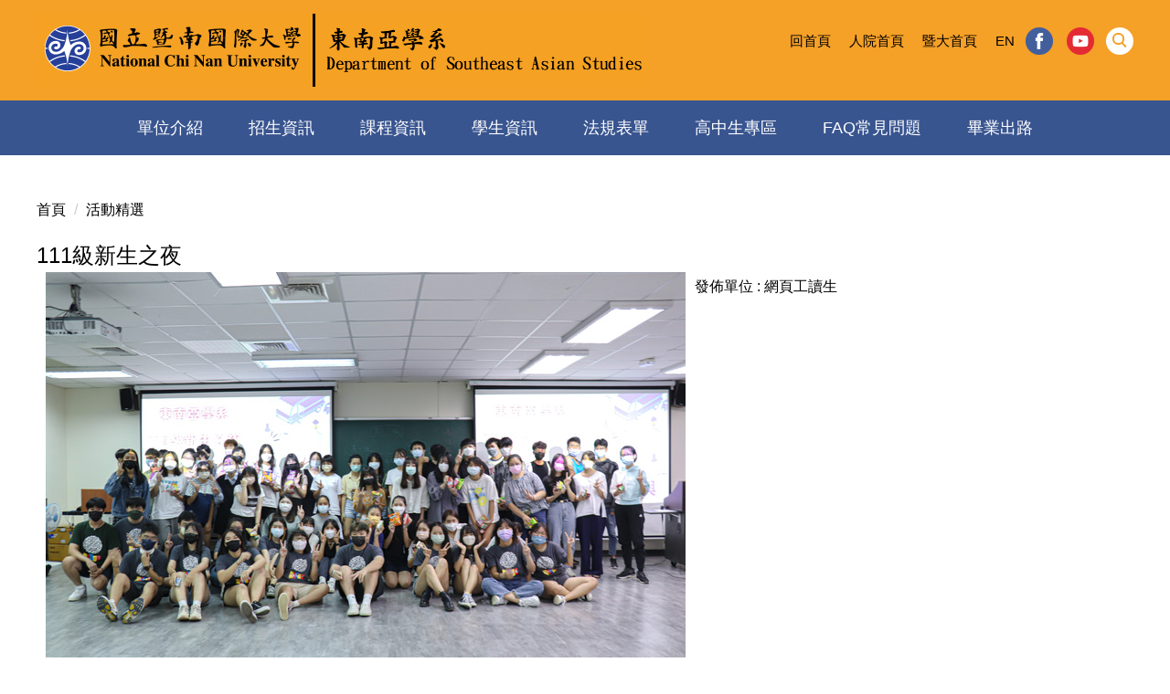

--- FILE ---
content_type: text/html; charset=UTF-8
request_url: https://dseas.ncnu.edu.tw/p/406-1030-6474,r235.php?Lang=zh-tw
body_size: 7436
content:
<!DOCTYPE html>
<html lang="zh-Hant">
<head>


<meta http-equiv="Content-Type" content="text/html; charset=utf-8">
<meta http-equiv="X-UA-Compatible" content="IE=edge,chrome=1" />
<meta name="viewport" content="initial-scale=1.0, user-scalable=1, minimum-scale=1.0, maximum-scale=3.0">
<meta name="apple-mobile-web-app-capable" content="yes">
<meta name="apple-mobile-web-app-status-bar-style" content="black">
<meta name="keywords" content="東南亞學系, 新南向, 泰語, 越南語, 馬來語, 印尼語, 緬甸語, 東協, 東南亞研究, 東南亞文化" />
<meta name="description" content="本學系是由東南亞所原有的博士班、碩士班、碩士在職專班，結合人類所原有的碩士班，再增加大學部，而後形成的東南亞學系。本著「在地思考、在地觀察」的理念，配合國家政策，培育該領域專精人才。" />
<meta property="og:image"  content="https://dseas.ncnu.edu.tw/var/file/30/1030/pictures/345/m/mczh-tw1200x400_small6474_319900968550.jpg" />

<meta content="index,follow" name="robots">

<meta property="og:image"  content="/images/favicon.ico" />

<title>111級新生之夜  - 國立暨南國際大學東南亞學系</title>

<link rel="shortcut icon" href="/images/favicon.ico" type="image/x-icon" />
<link rel="icon" href="/images/favicon.ico" type="image/x-icon" />
<link rel="bookmark" href="/images/favicon.ico" type="image/x-icon" />


<link rel="stylesheet" href="/var/file/30/1030/mobilestyle/combine-zh-tw.css?t=96d0f3a185" type="text/css" />
<script language="javascript"><!--
 var isHome = false 
 --></script>
<script language="javascript"><!--
 var isExpanMenu = false 
 --></script>
<script type="text/javascript" src="/var/file/js/m_20250901.js" ></script>
</head>
 
<body class="page_mobileptdetail  ">

<div class="wrap">


<a href="#start-C" class="focusable" title="跳到主要內容區">跳到主要內容區</a>


<div class="fpbgvideo"></div>
<div class="minner">

<div id="Dyn_head">
<div momark="74dc2f4e9c580b04b9b4f328ef284699" modiv="Dyn_head" moid="5" moname="Page Header" mocg="mobilehead" monbr="-1">
<div class="header">
	<div class="minner ">







	
<div class="selfhead">
		<div class="meditor">
	
      
         
			<style type="text/css">body:not([class*="page_mobilehome"]) .header #banner {
    display: none;
}
</style>
<div class="head container">
<div class="mlogo">
<h1><a href="/?Lang=zh-tw" title="國立暨南國際大學"><img alt="logo" height="80" src="/var/file/30/1030/img/10/838731163.png" width="669" /></a></h1>
</div>

<div class="mycollapse"><button class="navbar-toggle" data-target=".nav-toggle" data-toggle="collapse" type="button"><span class="glyphicons show_lines">Menu</span></button>

<div class="navbar-collapse collapse nav-toggle" id="collapseExample2">
<div class="hsearch"><a aria-expanded="false" class="btn navbar-toggle1 sch-toggle" data-toggle="collapse" href="#headsearch" role="button"><span>Search</span></a>

<div class="collapse" id="headsearch">&nbsp;</div>
</div>

<div class="topnav">
				
				



   
<div class="headnavcust">
	<div class="mnavbar mn-collapse">
		<button type="button" class="navbar-toggle" data-toggle="collapse" data-target=".hd-topnav" aria-expanded="false">
			<span class="glyphicons show_lines">Menu</span>
		</button>
		<div class="nav-toggle collapse navbar-collapse iosScrollToggle hd-topnav">
			<div class="hdmenu">
				<ul class="nav navbar-nav" id="a167e565c891a6525ee2858b938d9d2fb_MenuTop_topnav">
				
					<li  class=" dropdown "  id="Hln_37" ><a  href="/app/index.php" title="回首頁">回首頁</a></li>
				
					<li  class=" dropdown "  id="Hln_283" ><a  href="https://b015.ncnu.edu.tw/" title="人院首頁">人院首頁</a></li>
				
					<li  class=" dropdown "  id="Hln_1238" ><a  href="https://www.ncnu.edu.tw/" title="暨大首頁">暨大首頁</a></li>
				
					<li  class=" dropdown "  id="Hln_2564" ><a  href="https://dseas.ncnu.edu.tw/?Lang=en" title="EN">EN</a></li>
				
        		
				</ul>
			</div>
		</div>
	</div>
</div>

<script>
$(document).ready(function(){
	$(".mnavbar .navbar-toggle").click(function(){
		$(this).toggleClass("open");
		var ariaExpanded = $(this).attr('aria-expanded');
		$(this).attr('aria-expanded',ariaExpanded !== 'true');
	});
   $(".mycollapse .navbar-toggle").click(function(){
      $(this).toggleClass("open");
      var ariaExpanded = $(this).attr('aria-expanded');
      $(this).attr('aria-expanded',ariaExpanded !== 'true');
   });
   $('.iosScrollToggle').on('shown.bs.collapse', function () {
		var togglePos = $(this).css('position');
      if(togglePos !== 'static'){
          ModalHelper.afterOpen();
      }
    });

    $('.iosScrollToggle').on('hide.bs.collapse', function () {
		var togglePos = $(this).css('position');
      if(togglePos !== 'static'){
			ModalHelper.beforeClose();
      }
    });
	
	
		
			$(".mn-collapse .navbar-toggle").click(function(){
				if($(".hdsearch .sch-toggle").hasClass("open")){
					$(".hdsearch .sch-toggle").removeClass("open");
         		$(".hdsearch .sch-collapse").collapse("hide");
				}
         });
         $(".hdsearch .sch-toggle").click(function(){
				if($(".mn-collapse .navbar-toggle").hasClass("open")){
					$(".mn-collapse .navbar-toggle").removeClass("open");
         		$(".mn-collapse .nav-toggle").collapse("hide");
				}
         });
		
	
	
});
</script>



	

<script language="javascript">


	MulttabSwitch("a167e565c891a6525ee2858b938d9d2fb_MenuTop_topnav");

</script>

         
			</div>

<div class="mainmenu">
				
				



   
<div class="headnavcust">
	<div class="mnavbar mn-collapse">
		<button type="button" class="navbar-toggle" data-toggle="collapse" data-target=".hd-mainmenu" aria-expanded="false">
			<span class="glyphicons show_lines">Menu</span>
		</button>
		<div class="nav-toggle collapse navbar-collapse iosScrollToggle hd-mainmenu">
			<div class="hdmenu">
				<ul class="nav navbar-nav" id="a167e565c891a6525ee2858b938d9d2fb_MenuTop_mainmenu">
				
					<li  class=" dropdown "  id="Hln_932" class="dropdown" ><a role="button" aria-expanded="false" class="dropdown-toggle" data-toggle="dropdown" href="javascript:void(0)" title="單位介紹">單位介紹</a><ul class="dropdown-menu" id="submenu1_932"><li  class=" dropdown " id="Hln_949"><a href="/p/404-1030-2214.php?Lang=zh-tw" title="系所簡介">系所簡介</a></li><li  class=" dropdown " id="Hln_950"><a href="https://c009.ncnu.edu.tw/p/403-1030-234.php?Lang=zh-tw" title="系所人員">系所人員</a></li><li  class=" dropdown " id="Hln_951"><a href="https://c009.ncnu.edu.tw/p/404-1030-2659.php?Lang=zh-tw" title="系所位置">系所位置</a></li></ul></li>
				
					<li  class=" dropdown "  id="Hln_1242" class="dropdown" ><a role="button" aria-expanded="false" class="dropdown-toggle" data-toggle="dropdown" href="https://c009.ncnu.edu.tw/p/404-1030-3643.php?Lang=zh-tw" title="招生資訊">招生資訊</a><ul class="dropdown-menu" id="submenu1_1242"><li  class=" dropdown " id="Hln_1301"><a href="/p/403-1030-148.php?Lang=zh-tw" title="大學部">大學部</a></li><li  class=" dropdown " id="Hln_1302"><a href="/p/403-1030-149.php?Lang=zh-tw" title="碩士班">碩士班</a></li><li  class=" dropdown " id="Hln_1303"><a href="/p/403-1030-150.php?Lang=zh-tw" title="博士班">博士班</a></li><li  class=" dropdown " id="Hln_1304"><a href="/p/403-1030-151.php?Lang=zh-tw" title="在職專班">在職專班</a></li><li  class=" dropdown " id="Hln_1305"><a href="/p/403-1030-152.php?Lang=zh-tw" title="推廣教育學分班">推廣教育學分班</a></li></ul></li>
				
					<li  class=" dropdown "  id="Hln_1291" class="dropdown" ><a role="button" aria-expanded="false" class="dropdown-toggle" data-toggle="dropdown" href="javascript:void(0)" title="課程資訊">課程資訊</a><ul class="dropdown-menu" id="submenu1_1291"><li  class=" dropdown " id="Hln_1292"><a href="/p/403-1030-153.php?Lang=zh-tw" title="大學部">大學部</a></li><li  class=" dropdown " id="Hln_1293"><a href="/p/403-1030-154.php?Lang=zh-tw" title="碩士班">碩士班</a></li><li  class=" dropdown " id="Hln_1294"><a href="/p/403-1030-155.php?Lang=zh-tw" title="博士班">博士班</a></li><li  class=" dropdown " id="Hln_1295"><a href="/p/403-1030-156.php?Lang=zh-tw" title="在職專班">在職專班</a></li><li  class=" dropdown " id="Hln_1296"><a href="/p/403-1030-157.php?Lang=zh-tw" title="推廣教育學分班">推廣教育學分班</a></li></ul></li>
				
					<li  class=" dropdown "  id="Hln_1297" class="dropdown" ><a role="button" aria-expanded="false" class="dropdown-toggle" data-toggle="dropdown" href="javascript:void(0)" title="學生資訊">學生資訊</a><ul class="dropdown-menu" id="submenu1_1297"><li  class=" dropdown " id="Hln_1298"><a href="/p/403-1030-339.php?Lang=zh-tw" title="必選修一覽表">必選修一覽表</a></li><li  class=" dropdown " id="Hln_1299"><a href="https://c009.ncnu.edu.tw/p/404-1030-2686.php?Lang=zh-tw" title="各班制畢業論文">各班制畢業論文</a></li><li  class=" dropdown " id="Hln_1300"><a href="https://c009.ncnu.edu.tw/p/403-1030-134.php?Lang=zh-tw" title="修業規則">修業規則</a></li><li  class=" dropdown " id="Hln_2324"><a href="/p/403-1030-653.php?Lang=zh-tw" title="輔系雙主修專區">輔系雙主修專區</a></li></ul></li>
				
					<li  class=" dropdown "  id="Hln_291" class="dropdown" ><a role="button" aria-expanded="false" class="dropdown-toggle" data-toggle="dropdown" href="https://c009.ncnu.edu.tw/p/403-1030-203.php?Lang=zh-tw" title="法規表單">法規表單</a><ul class="dropdown-menu" id="submenu1_291"><li  class=" dropdown " id="Hln_1461"><a href="/p/403-1030-203.php?Lang=zh-tw" title="系務行政">系務行政</a></li><li  class=" dropdown " id="Hln_1462"><a href="/p/403-1030-11.php?Lang=zh-tw" title="學生相關">學生相關</a></li><li  class=" dropdown " id="Hln_1463"><a href="/p/403-1030-204.php?Lang=zh-tw" title="教師專用">教師專用</a></li><li  class=" dropdown " id="Hln_1464"><a href="/p/403-1030-205.php?Lang=zh-tw" title="其他表單">其他表單</a></li></ul></li>
				
					<li  class=" dropdown "  id="Hln_2271" ><a  href="/p/403-1030-639.php?Lang=zh-tw" title="高中生專區">高中生專區</a></li>
				
					<li  class=" dropdown "  id="Hln_939" ><a  href="https://c009.ncnu.edu.tw/p/404-1030-2657.php?Lang=zh-tw" title="FAQ常見問題">FAQ常見問題</a></li>
				
					<li  class=" dropdown "  id="Hln_1383" ><a  href="https://dseas.ncnu.edu.tw/p/404-1030-4506.php?Lang=zh-tw" title="畢業出路">畢業出路</a></li>
				
        		
				</ul>
			</div>
		</div>
	</div>
</div>



	

<script language="javascript">


	MulttabSwitch("a167e565c891a6525ee2858b938d9d2fb_MenuTop_mainmenu");

</script>

         
			</div>

<div class="minnav mobileminnav">
				
				



   

	

<script language="javascript">


	MulttabSwitch("a167e565c891a6525ee2858b938d9d2fb_MenuTop_minnav");

</script>

         
			</div>

<div id="shares">&nbsp;</div>
</div>
</div>
</div>

<div id="banner">&nbsp;</div>

<div class="minnav pcminnav">
				
				



   

	

<script language="javascript">


	MulttabSwitch("a167e565c891a6525ee2858b938d9d2fb_MenuTop_minnav");

</script>

         
         </div>
<script>
    $(document).ready(function () {
        $.hajaxOpenUrl("/app/index.php?Action=mobileloadmod&Type=mobileheadsch&Nbr=0", '#headsearch');
        $.hajaxOpenUrl("/app/index.php?Action=mobileloadmod&Type=mobile_sz_mstr&Nbr=10", '#banner');
$.hajaxOpenUrl("/app/index.php?Action=mobileloadmod&Type=mobile_ln_mstr&Nbr=21",'#shares');
});
</script>
      
      
   






	
	</div>
</div>




	</div>
</div>
<script language="javascript">





if(typeof(_LoginHln)=='undefined') var _LoginHln = new hashUtil();

if(typeof(_LogoutHln)=='undefined') var _LogoutHln = new hashUtil();

if(typeof(_HomeHln)=='undefined') var _HomeHln = new hashUtil();

if(typeof(_InternalHln)=='undefined') var _InternalHln = new hashUtil();
_InternalHln.put("37","Hln_"+"37");


$(document).ready(function(){
   if(typeof(loginStat)=='undefined') {
   	if(popChkLogin()) loginStat="login";
   	else loginStat="logout";
	}
	dealHln(isHome,loginStat,$('div.hdmenu'));

	
		MulttabSwitch("a167e565c891a6525ee2858b938d9d2fb_MenuTop");
	
	
});

var firstWidth = window.innerWidth;
function mobilehead_widthChangeCb() {
if((firstWidth>=767 && window.innerWidth<767) || (firstWidth<767 && window.innerWidth>=767))  location.reload();
if(window.innerWidth <767) {
setTimeout(()=>{
	var div = document.getElementsByClassName('mycollapse');
	if(div=='undefined' || div.length==0) div = document.getElementsByClassName('nav-toggle navbar-collapse iosScrollToggle');
   div = div[0];
   //var focusableElements = div.querySelectorAll('li>a[href], button, input[type="text"], select, textarea');
   var focusableElements = div.querySelectorAll('a[href], button, input[type="text"], select, textarea');
	focusableElements[focusableElements.length-1].addEventListener('keydown', function(event) {
   	if (event.key === 'Tab') {
      	$(".hdmenu .dropdown").removeClass("open");
         var button= document.getElementsByClassName('navbar-toggle');
         button= button[0];
         button.click();
      }
	});
},1000);
}else{
	var div = document.getElementsByClassName('mycollapse');
   if(div=='undefined' || div.length==0) div = document.getElementsByClassName('nav-toggle navbar-collapse iosScrollToggle');
   div = div[0];
   var focusableElements = div.querySelectorAll('a[href]');
   focusableElements[focusableElements.length-1].addEventListener('keydown', function(event) {
      if (event.key === 'Tab') {
         $(".hdmenu .dropdown").removeClass("open");
      }
   });
}
}
window.addEventListener('resize', mobilehead_widthChangeCb);
mobilehead_widthChangeCb();
</script>
<noscript>本功能需使用支援JavaScript之瀏覽器才能正常操作</noscript>
<!-- generated at Tue Jan 13 2026 16:09:00 --></div momark="74dc2f4e9c580b04b9b4f328ef284699" file="/var/cache/30/1030/modules/mobilehead/-1/mobilehead--1.htm.zh-tw" moparam="$Seq=-1" expire="2099-12-31" save="0" Restrict="0">
</div>

<main id="main-content">
<div class="main">
<div class="minner">

	
	
<div class="row col1 row_0">
	<div class="mrow container">
		
			
			
			
			 
		
			
			
			
			
				
        		
         	
				<div class="col col_02">
					<div class="mcol">
					
						
						
						<div id="Dyn_2_1" class="M3  ">

<div class="module module-path md_style1">
	<div class="minner">
		<section class="mb">
			<ol class="breadcrumb">
			
			
				
				
				<li><a href="/index.php">首頁</a></li>
				
				
			
				
				
				
            <li class="active"><a href="https://dseas.ncnu.edu.tw/p/403-1030-235-1.php?Lang=zh-tw">活動精選</a></li>
				
			
			</ol>
		</section>
	</div>
</div>

</div>

					
						
						
						<div id="Dyn_2_2" class="M23  ">
<div momark="74dc2f4e9c580b04b9b4f328ef284699"  modiv="Dyn_2_2" moid="23" moname="Part Detail" mocg="mobileptdetail" monbr="6474,r235">





<div class="module module-detail md_style1">
	<div class="module-inner">
	<section class="mb">
		<div class="mpgtitle">
		<h2 class="hdline">111級新生之夜</h2>
		</div>
		<div class="mcont">
			

			



<div id="PtDetail_6474_ImageList1" class=" mlarge mcarousel vert mfl">
	
		<figure class="figBS">
			
				<img class="img-responsive" src="/var/file/30/1030/pictures/345/m/mczh-tw700x700_large1008_133363431494.jpg" alt="111級新生之夜圖片" />
				<figcaption>111級新生之夜</figcaption>
			
		</figure>
	
		<figure class="figBS">
			
				<img class="img-responsive" src="/var/file/30/1030/pictures/345/m/mczh-tw700x700_large1010_655761331494.jpg" alt="111級新生之夜圖片" />
				<figcaption>111級新生之夜</figcaption>
			
		</figure>
	
		<figure class="figBS">
			
				<img class="img-responsive" src="/var/file/30/1030/pictures/345/m/mczh-tw700x700_large1011_197383031494.jpg" alt="111級新生之夜圖片" />
				<figcaption>111級新生之夜</figcaption>
			
		</figure>
	
		<figure class="figBS">
			
				<img class="img-responsive" src="/var/file/30/1030/pictures/345/m/mczh-tw700x700_large1012_70124131494.jpg" alt="111級新生之夜圖片" />
				<figcaption>111級新生之夜</figcaption>
			
		</figure>
	
		<figure class="figBS">
			
				<img class="img-responsive" src="/var/file/30/1030/pictures/345/m/mczh-tw700x700_large1013_50361231495.jpg" alt="111級新生之夜圖片" />
				<figcaption>111級新生之夜</figcaption>
			
		</figure>
	
		<figure class="figBS">
			
				<img class="img-responsive" src="/var/file/30/1030/pictures/345/m/mczh-tw700x700_large1014_362914331495.jpeg" alt="111級新生之夜圖片" />
				<figcaption>111級新生之夜</figcaption>
			
		</figure>
	
</div>
<div id="PtDetail_6474_ImageList2" class="mlarge mcarousel mfl owl-carousel" style="display:none">
	
		<figure class="figBS">
			
				<img class="img-responsive" src="/var/file/30/1030/pictures/345/m/mczh-tw700x700_large1008_133363431494.jpg" alt="111級新生之夜圖片" />
				<figcaption>111級新生之夜</figcaption>
			
		</figure>
	
		<figure class="figBS">
			
				<img class="img-responsive" src="/var/file/30/1030/pictures/345/m/mczh-tw700x700_large1010_655761331494.jpg" alt="111級新生之夜圖片" />
				<figcaption>111級新生之夜</figcaption>
			
		</figure>
	
		<figure class="figBS">
			
				<img class="img-responsive" src="/var/file/30/1030/pictures/345/m/mczh-tw700x700_large1011_197383031494.jpg" alt="111級新生之夜圖片" />
				<figcaption>111級新生之夜</figcaption>
			
		</figure>
	
		<figure class="figBS">
			
				<img class="img-responsive" src="/var/file/30/1030/pictures/345/m/mczh-tw700x700_large1012_70124131494.jpg" alt="111級新生之夜圖片" />
				<figcaption>111級新生之夜</figcaption>
			
		</figure>
	
		<figure class="figBS">
			
				<img class="img-responsive" src="/var/file/30/1030/pictures/345/m/mczh-tw700x700_large1013_50361231495.jpg" alt="111級新生之夜圖片" />
				<figcaption>111級新生之夜</figcaption>
			
		</figure>
	
		<figure class="figBS">
			
				<img class="img-responsive" src="/var/file/30/1030/pictures/345/m/mczh-tw700x700_large1014_362914331495.jpeg" alt="111級新生之夜圖片" />
				<figcaption>111級新生之夜</figcaption>
			
		</figure>
	
</div>

<script>
$(document).ready(function() {
PtDetail_6474_initOwl();
PtDetail_6474_resizeImage();
$(window).resize(function() {
	PtDetail_6474_resizeImage();
});
});
function PtDetail_6474_resizeImage(){
	if($(window).width() > 480){
		$('#PtDetail_6474_ImageList1').show();
		$('#PtDetail_6474_ImageList2').hide();
	}else{
		if($('#PtDetail_6474_ImageList1').children().length<2)
			return;
		$('#PtDetail_6474_ImageList1').hide();
		$('#PtDetail_6474_ImageList2').show();
	}
}
function PtDetail_6474_initOwl(){
//	$('#PtDetail_6474_ImageList2').owlCarousel({
   var PtDetail_6474_owl = $('#PtDetail_6474_ImageList2').owlCarousel({ 
		items:1,
		loop:true,
		margin:10,
		nav: true,
		dots: true,
		smartSpeed: 450,
//		autoHeight:true,
		autoplay:false,
		responsive: {
			320: {
				items: 1
			},
			680: {
				items: 5
			}
		}
	});
	tabCarousel(PtDetail_6474_owl,'#PtDetail_6474_ImageList2','往左移動','往右移動',"111級新生之夜~@~@~@111級新生之夜~@~@~@111級新生之夜~@~@~@111級新生之夜~@~@~@111級新生之夜~@~@~@111級新生之夜~@~@~@",'',0);
}
</script>

<div class="mpgdetail">
	
	<div class="ptinfoproperty">
	
		
		<span class="ptinfoproperty_author">
			發佈單位 : 
			<span>
			網頁工讀生
			</span>
		</span>
		
 		
		
		
		
		
	
	</div>
	
	
   <div class="meditor"></div>
	
	
	
</div>





		</div>
	</section>
	</div>
</div>



<div class="module module-misc">
	<div class="minner">
		<section class="mb">
			
			<div class="artctrl">
				
				<div class="PtStatistic">
					<em>瀏覽數:<i id='ac893b9aeb813f4b002419784c2c21e72_PtStatistic_6474'></i><script>
					$(document).ready(function() {
						$.hajaxOpenUrl('/app/index.php?Action=mobileloadmod&Type=mobileptstatistic&Nbr=6474','#ac893b9aeb813f4b002419784c2c21e72_PtStatistic_6474');
					})</script></em>
				</div>
				
				

						
						<div class="badge fprint"><a href="https://dseas.ncnu.edu.tw/p/16-1030-6474.php?Lang=zh-tw" title="友善列印(另開新視窗)" target="_blank">友善列印</a></div>
					

					
				<div class="badge share_btn"><em>分享</em></div>
				<input type="hidden" id="changeTime" name="changeTime" value='1663568557'>
				<div class="shareto">
            </div>
				
			</div>
		</section>
	</div>
</div>




<script defer="defer">
$(document).ready(function(){
	$('.artctrl .addfav').click(function(){
		ptdetail_addfav();	
	});
  $('.share_btn').click(function(){
    $(this).siblings('.shareto').toggle();
  })
	function ptdetail_addfav(){
		if(popChkLogin()){
			if($(".artctrl .addfav").hasClass("active")){
				var url = "/app/index.php?Action=mobileaddtofav&Part=6474&Op=delfav";
			}else{
				var url = "/app/index.php?Action=mobileaddtofav&Part=6474&Op=addfav";
			}
			var a = [];
			$.post(url,a,function(data){
				d = eval("("+data+")");
				if(d.stat)
					$(".artctrl .addfav").addClass("active");
				else
					$(".artctrl .addfav").removeClass("active");
				mCallBack(data);
			});
		}
		else	showPopDiv($('#_pop_login.mpopdiv'),$('#_pop_login.mpopdiv .mbox'));
	}
	function ptdetail_chkfav(){
		var url = "/app/index.php?Action=mobileaddtofav&Part=6474&Op=chkfav";
		var a = [];
		$.post(url,a,function(data){
			d = eval("("+data+")");
			if(d.stat)
				$(".artctrl .addfav").addClass("active");
		});
	}
	ptdetail_chkfav();
	
		$.hajaxOpenUrl("/app/index.php?Action=mobilestsns",'.shareto');
	
	

	
});
</script>


</div momark="74dc2f4e9c580b04b9b4f328ef284699" file="/var/cache/30/1030/modules/mobileptdetail/72/mobileptdetail-6474,r235.htm.zh-tw" moparam="%24Seq%3D%226474%22%3B%24Part%3D%226474%22%3B%24Cg%3D%22%22%3B%24Rcg%3D%22235%22%3B%24Page%3D%220%22%3B%3B%24Seq%3D%226474%22%3B%24Part%3D%226474%22%3B%24Cg%3D%22%22%3B%24Rcg%3D%22235%22%3B%24Page%3D%220%22%3B%3B" expire="" save="0" Restrict="">
</div>

					
					</div>
				</div> 
			 
		
			
			
			
			 
		
	</div>
</div>
	

</div>
</div>
</main>


	<style>
	@media (min-width: 481px) {.row_0 .col_01 { width: 0%;}.row_0 .col_02 { width: 100%;}.row_0 .col_03 { width: 0%;}}
	</style>


<div id="Dyn_footer">
<div momark="74dc2f4e9c580b04b9b4f328ef284699" modiv="Dyn_footer" moid="9" moname="Page Footer" mocg="mobilefoot" monbr="0">
<div class="footer">
<div class="minner container">





<ul class="langbar">

	 <li><a class="active" title="繁體"><span>繁體</span></a></li>

	 <li><a href="#" onclick="openLangUrl('zh-cn');return false;" title="简体"><span>简体</span></a></li>

	 <li><a href="#" onclick="openLangUrl('en');return false;" title="English"><span>English</span></a></li>

</ul>
<script>
function openLangUrl(p_lang) {
   var curlang = getUrlParam("Lang");
   if(curlang!="") {
      var str = window.location+"";
      window.location = str.replace("Lang="+curlang,"Lang="+p_lang);
   }
   else {
      if(window.location.href.indexOf("?")>0)
         window.location=window.location+'&Lang='+p_lang;
      else
         window.location=window.location+'?Lang='+p_lang;
   }
}
function getUrlParam(paramName,url){
	if(typeof url=="undefined") url=window.location;
   var oRegex = new RegExp( '[\?&]' + paramName + '=([^&]+)', 'i' ) ;
   var oMatch = oRegex.exec(url) ;
   if ( oMatch && oMatch.length > 1 )
      return oMatch[1] ;
   else
      return '' ;
}
</script>



<div class="copyright">
<div class="meditor">
	<div class="mlogo"><a href="/?Lang=zh-tw" title="國立暨南國際大學">國立暨南國際大學</a></div>

<div class="adress col-md-4">地址 :545301南投縣埔里鎮桃米里大學路一號東南亞學系
<div id="Privacy">&nbsp;</div>
</div>

<div class="contact col-md-4">聯絡資訊 : +886-49-2910960(總機2561)<br />
傳真：049-2918541</div>

<div class="EmergencyLine col-md-4">E-mail :dseas@ncnu.edu.tw</div>
<script>
$(document).ready(function(){
$.hajaxOpenUrl("/app/index.php?Action=mobileloadmod&Type=mobile_ln_mstr&Nbr=20",'#Privacy');
});
</script>

<p>　　　　　　　　　 　　　　　　　　　</p>
	
</div>
</div>





</div>
</div>
<!-- generated at Mon Sep 01 2025 09:57:27 --></div momark="74dc2f4e9c580b04b9b4f328ef284699" file="/var/cache/30/1030/modules/mobilefoot/0/mobilefoot-0.htm.zh-tw" moparam="" expire="2099-12-31" save="0" Restrict="0">
</div>


</div>
</div>
<div class="fpbgvideo"></div>




<div id="_pop_login" class="mpopdiv">
<script>$(document).ready(function() {$.hajaxOpenUrl('/app/index.php?Action=mobileloadmod&Type=mobilepoplogin&Nbr=0','#_pop_login','',function(){menuDropAct();});})</script>
</div>




<div id="_pop_tips" class="mtips">
	<div class="mbox">
	</div>
</div>
<div id="_pop_dialog" class="mdialog">
	<div class="minner">
		<div class="mcont">
		</div>
		<footer class="mdialog-foot">
        	<button type="submit" class="mbtn mbtn-s">OK</button>
        	<button type="submit" class="mbtn mbtn-c">Cancel</button>
		</footer>
	</div>
</div>

<div class="pswp" tabindex="-1" role="dialog" aria-hidden="true">
	<!-- Background of PhotoSwipe. 
	It's a separate element, as animating opacity is faster than rgba(). -->
	<div class="pswp__bg"></div>
		<!-- Slides wrapper with overflow:hidden. -->
		<div class="pswp__scroll-wrap">
		<!-- Container that holds slides. PhotoSwipe keeps only 3 slides in DOM to save memory. -->
		<!-- don't modify these 3 pswp__item elements, data is added later on. -->
		<div class="pswp__container">
			 <div class="pswp__item"></div>
			 <div class="pswp__item"></div>
			 <div class="pswp__item"></div>
		</div>
		<!-- Default (PhotoSwipeUI_Default) interface on top of sliding area. Can be changed. -->
		<div class="pswp__ui pswp__ui--hidden">
			<div class="pswp__top-bar">
				<!--  Controls are self-explanatory. Order can be changed. -->
					<div class="pswp__counter"></div>
					<button class="pswp__button pswp__button--close" title="Close (Esc)">Close (Esc)</button>
					<button class="pswp__button pswp__button--share" title="Share">Share</button>
					<button class="pswp__button pswp__button--fs" title="Toggle fullscreen">Toggle fullscreen</button>
					<button class="pswp__button pswp__button--zoom" title="Zoom in/out">Zoom in/out</button>
				  <!-- Preloader demo https://codepen.io/dimsemenov/pen/yyBWoR -->
				  <!-- element will get class pswp__preloader-active when preloader is running -->
				  <div class="pswp__preloader">
						<div class="pswp__preloader__icn">
						  <div class="pswp__preloader__cut">
							 <div class="pswp__preloader__donut"></div>
						  </div>
						</div>
				  </div>
			 </div>
			 <div class="pswp__share-modal pswp__share-modal--hidden pswp__single-tap">
				  <div class="pswp__share-tooltip"></div> 
			 </div>
			 <button class="pswp__button pswp__button--arrow--left" title="Previous (arrow left)">Previous (arrow left)</button>
			 <button class="pswp__button pswp__button--arrow--right" title="Next (arrow right)">Next (arrow right)</button>
			 <div class="pswp__caption">
				  <div class="pswp__caption__center"></div>
			 </div>
	</div>
</div>
</div>



<!--<script>NProgress.done();</script>-->
<script>
function popChkLogin(){
	if(typeof(loginStat)=='undefined') {
   	var chkstat=0;
      var chkUrl='/app/index.php?Action=mobilelogin';
      var chkData = {Op:'chklogin'};
      var chkObj=$.hajaxReturn(chkUrl,chkData);
   	chkstat=chkObj.stat;
		if(chkstat) {
			loginStat="login"; 
			return true;
		}else {
			loginStat="logout"; 
			return false;
		}	
	}else {
		if(loginStat=="login") return true;
		else return false;
	}
}

</script>
</body>
</html>


--- FILE ---
content_type: text/html; charset=UTF-8
request_url: https://dseas.ncnu.edu.tw/app/index.php?Action=mobileloadmod&Type=mobileheadsch&Nbr=0
body_size: 753
content:
<script type="text/javascript">
function chkHeadSchToken_ab54065ef38407ae83f4740c46de6d013(){
   document.HeadSearchForm_ab54065ef38407ae83f4740c46de6d013.submit();
}
</script>
<form class="navbar-form" role="search" name="HeadSearchForm_ab54065ef38407ae83f4740c46de6d013" onsubmit='chkHeadSchToken_ab54065ef38407ae83f4740c46de6d013(); return false;' method="post" action="/app/index.php?Action=mobileptsearch">
	<div class="input-group">
		<input type="text" name="SchKey" title="關鍵字" class="form-control" placeholder="關鍵字" aria-expanded="true" />
		<span class="input-group-btn">
			<button type="button" class="btn btn-default" onclick='chkHeadSchToken_ab54065ef38407ae83f4740c46de6d013()'>搜尋</button>
		</span>
	</div>
	<input type="hidden" name="verify_code" value="1933">
   <input type="hidden" name="verify_hdcode" value="2z%2FnN%2FQb2ReTAF0GDt62bK%2FkJX1rK6x2gFJi5nJ3o76%2BeqvJUk%2B%2BxDoSACPC8elc">
</form>


--- FILE ---
content_type: text/html; charset=UTF-8
request_url: https://dseas.ncnu.edu.tw/app/index.php?Action=mobileloadmod&Type=mobile_sz_mstr&Nbr=10
body_size: 1619
content:



<div class="module module-adv md_style99">
	<div class="mouter">
	<header class="mt mthide ">
	 
	
</header>

	<section class="mb">
		<div class="minner">
		<div class="banner mads-li mcarousel owl-carousel __282___listAds">

		

			
			<figure class="figBS">
			
					<a href="/app/index.php?Plugin=mobile&Action=mobileads&ad=3474" title="115碩士在職專班入學考試">
					
						<img class="img-responsive madv-img madv-img-large-nosmall" src="/var/file/30/1030/randimg/mobileadv_3474_7070207_38362.png" alt="115碩士在職專班入學考試"/>
						
					
					
					</a>
					<div class="bn-txt bn-bottom"></div>
			 
			
			</figure>
		

			
			<figure class="figBS">
			
					<a  title="">
					
						<img class="img-responsive madv-img madv-img-large-nosmall" src="/var/file/30/1030/randimg/mobileadv_3326_7013758_61826.png" alt="恭賀!本系陳芳草博士獲2025東南亞學會碩博士論文獎"/>
						
					
					
					</a>
					<div class="bn-txt bn-bottom"></div>
			 
			
			</figure>
		

			
			<figure class="figBS">
			
					<a href="/app/index.php?Plugin=mobile&Action=mobileads&ad=1074" target="_blank" title="新生專區(另開新視窗)">
					
						<img class="img-responsive madv-img madv-img-large-nosmall" src="/var/file/30/1030/randimg/mobileadv_1074_8861517_59952.png" alt="新生專區"/>
						
					
					
					</a>
					<div class="bn-txt bn-bottom"></div>
			 
			
			</figure>
		

			
			<figure class="figBS">
			
					<a href="/app/index.php?Plugin=mobile&Action=mobileads&ad=2948" title="【114.05.24 小畢典】">
					
						<img class="img-responsive madv-img madv-img-large-nosmall" src="/var/file/30/1030/randimg/mobileadv_2948_932188_35170.jpg" alt="【114.05.24 小畢典】"/>
						
					
					
					</a>
					<div class="bn-txt bn-bottom"></div>
			 
			
			</figure>
		

			
			<figure class="figBS">
			
					<a href="/app/index.php?Plugin=mobile&Action=mobileads&ad=2949" title="【114.05.21 畢業生控窯活動】">
					
						<img class="img-responsive madv-img madv-img-large-nosmall" src="/var/file/30/1030/randimg/mobileadv_2949_8214321_35107.jpg" alt="【114.05.21 畢業生控窯活動】"/>
						
					
					
					</a>
					<div class="bn-txt bn-bottom"></div>
			 
			
			</figure>
		

			
			<figure class="figBS">
			
					<a href="/app/index.php?Plugin=mobile&Action=mobileads&ad=2917" title="2025年國立暨南國際大學東南亞學系宣傳影片">
					
						<img class="img-responsive madv-img madv-img-large-nosmall" src="/var/file/30/1030/randimg/mobileadv_2917_9158530_33741.jpg" alt="2025年國立暨南國際大學東南亞學系宣傳影片"/>
						
					
					
					</a>
					<div class="bn-txt bn-bottom"></div>
			 
			
			</figure>
		

			
			<figure class="figBS">
			
					<a href="/app/index.php?Plugin=mobile&Action=mobileads&ad=2478" title="本系傑出系友接受公視台語台專題訪問">
					
						<img class="img-responsive madv-img madv-img-large-nosmall" src="/var/file/30/1030/randimg/mobileadv_2478_960208_82263.png" alt="本系傑出系友接受公視台語台專題訪問"/>
						
					
					
					</a>
					<div class="bn-txt bn-bottom"></div>
			 
			
			</figure>
		

			
			<figure class="figBS">
			
					<a href="/app/index.php?Plugin=mobile&Action=mobileads&ad=2321" title="本系系友何欣晏接受媒體採訪">
					
						<img class="img-responsive madv-img madv-img-large-nosmall" src="/var/file/30/1030/randimg/mobileadv_2321_6103981_38485.jpg" alt="本系系友何欣晏接受媒體採訪"/>
						
					
					
					</a>
					<div class="bn-txt bn-bottom"></div>
			 
			
			</figure>
		

			
			<figure class="figBS">
			
					<a href="/app/index.php?Plugin=mobile&Action=mobileads&ad=826" title="法">
					
						<img class="img-responsive madv-img madv-img-large-nosmall" src="/var/file/30/1030/randimg/mobileadv_826_4166482_20127.jpg" alt="法"/>
						
					
					
					</a>
					<div class="bn-txt bn-bottom"></div>
			 
			
			</figure>
		

			
			<figure class="figBS">
			
					<a  title="">
					
						<img class="img-responsive madv-img madv-img-large-nosmall" src="/var/file/30/1030/randimg/mobileadv_489_5898917_13002.png" alt="賀評鑑通過"/>
						
					
					
					</a>
					<div class="bn-txt bn-bottom"></div>
			 
			
			</figure>
		

			
			<figure class="figBS">
			
					<a  title="">
					
						<img class="img-responsive madv-img madv-img-large-nosmall" src="/var/file/30/1030/randimg/mobileadv_241_8038584_41897.png" alt="傑出系友"/>
						
					
					
					</a>
					<div class="bn-txt bn-bottom"></div>
			 
			
			</figure>
		

			
			<figure class="figBS">
			
					<a  title="">
					
						<img class="img-responsive madv-img madv-img-large-nosmall" src="/var/file/30/1030/randimg/mobileadv_211_8036995_89984.png" alt="蕭新煌老師演講"/>
						
					
					
					</a>
					<div class="bn-txt bn-bottom"></div>
			 
			
			</figure>
		
		</div>
		</div>
	</section>
	</div>
</div>
<script type="text/javascript" defer>
/*
$('div.mads-li').each(function(){
   $(this).owlCarousel({
   items:1,
   loop:true,
   dots: true,
   autoHeight:true,
   autoplay:true,
   autoplayTimeout: 2000,
   autoplayHoverPause:true
  });
});
*/
$(document).ready(function() {
	var owlConfig = {
		items:1,
		loop:true,
		dots: true,
		nav:true,
		autoplay:true,  
		
		autoplayTimeout: 2000,
		autoplayHoverPause:true
	};
	var IE = isIE();
	if(!IE || IE=='edge'){
		

	}
	var adsowl = $('.__282___listAds').owlCarousel(owlConfig);
tabCarousel(adsowl,'.__282___listAds','往左移動','往右移動',"115碩士在職專班入學考試~@~@~@恭賀!本系陳芳草博士獲2025東南亞學會碩博士論文獎~@~@~@新生專區~@~@~@【114.05.24 小畢典】~@~@~@【114.05.21 畢業生控窯活動】~@~@~@2025年國立暨南國際大學東南亞學系宣傳影片~@~@~@本系傑出系友接受公視台語台專題訪問~@~@~@本系系友何欣晏接受媒體採訪~@~@~@法~@~@~@賀評鑑通過~@~@~@傑出系友~@~@~@蕭新煌老師演講~@~@~@",'',1);
});
</script>








--- FILE ---
content_type: text/html; charset=UTF-8
request_url: https://dseas.ncnu.edu.tw/app/index.php?Action=mobileloadmod&Type=mobile_ln_mstr&Nbr=21
body_size: 730
content:

<div class="module module-link md_style99">
<div class="mouter">
	<header class="mt mthide ">
	 
	
</header>

	<section class="mb">
		
      
      	
	<div class="row listBS">
	
	
		
		<div class="d-item d-img col-sm-12">
<div class="mbox">
	<div class="d-img">
		<a  href="https://www.facebook.com/dseas.anth"  target="_blank"   rel='noopener noreferrer' title="Facebook(另開新視窗)"><img src="/var/file/30/1030/plugin/mobile/pictures/linkdet_85_9947652_09195.png" class="img-responsive" alt="Facebook(另開新視窗)"  width="30" height="30" /></a>  
		
	</div>
	
</div>
</div>

		</div><div class="row listBS">
	
		
		<div class="d-item d-img col-sm-12">
<div class="mbox">
	<div class="d-img">
		<a  href="https://reurl.cc/2rRVva"  target="_blank"   rel='noopener noreferrer' title="Youtube(另開新視窗)"><img src="/var/file/30/1030/plugin/mobile/pictures/linkdet_86_1420888_09205.png" class="img-responsive" alt="Youtube(另開新視窗)"  width="31" height="30" /></a>  
		
	</div>
	
</div>
</div>

		
	
	</div>


      
   	
	</section>
</div>
</div>

<!-- generated at Mon Sep 01 2025 09:57:29 -->

--- FILE ---
content_type: text/html; charset=UTF-8
request_url: https://dseas.ncnu.edu.tw/app/index.php?Action=mobileloadmod&Type=mobileptstatistic&Nbr=6474
body_size: 260
content:
1119


--- FILE ---
content_type: text/html; charset=UTF-8
request_url: https://dseas.ncnu.edu.tw/app/index.php?Action=mobileloadmod&Type=mobile_ln_mstr&Nbr=20
body_size: 719
content:

<div class="module module-link md_style1">
<div class="mouter">
	<header class="mt mthide ">
	 
	
</header>

	<section class="mb">
		
      
      	
	<div class="row listBS">
	
	
		
		<div class="d-item d-title col-sm-12">
<div class="mbox">
	<div class="d-txt">
		<div class="mtitle">
			
			<a href="https://b014.ncnu.edu.tw/p/404-1001-651.php?Lang=zh-tw" target="_blank"  rel='noopener noreferrer'  title="資訊安全政策(另開新視窗)">
				
				資訊安全政策
			</a>
			
			
			
		</div>
	</div>
	
</div>
</div>

		</div><div class="row listBS">
	
		
		<div class="d-item d-title col-sm-12">
<div class="mbox">
	<div class="d-txt">
		<div class="mtitle">
			
			<a href="https://b014.ncnu.edu.tw/p/404-1001-677.php?Lang=zh-tw" target="_blank"  rel='noopener noreferrer'  title="隱私權保護(另開新視窗)">
				
				隱私權保護
			</a>
			
			
			
		</div>
	</div>
	
</div>
</div>

		</div><div class="row listBS">
	
		
		<div class="d-item d-title col-sm-12">
<div class="mbox">
	<div class="d-txt">
		<div class="mtitle">
			
			<a href="https://www.donation.mail.ncnu.edu.tw/" target="_blank"  rel='noopener noreferrer'  title="贈與暨大(另開新視窗)">
				
				贈與暨大
			</a>
			
			
			
		</div>
	</div>
	
</div>
</div>

		
	
	</div>


      
   	
	</section>
</div>
</div>

<!-- generated at Mon Sep 01 2025 09:57:29 -->